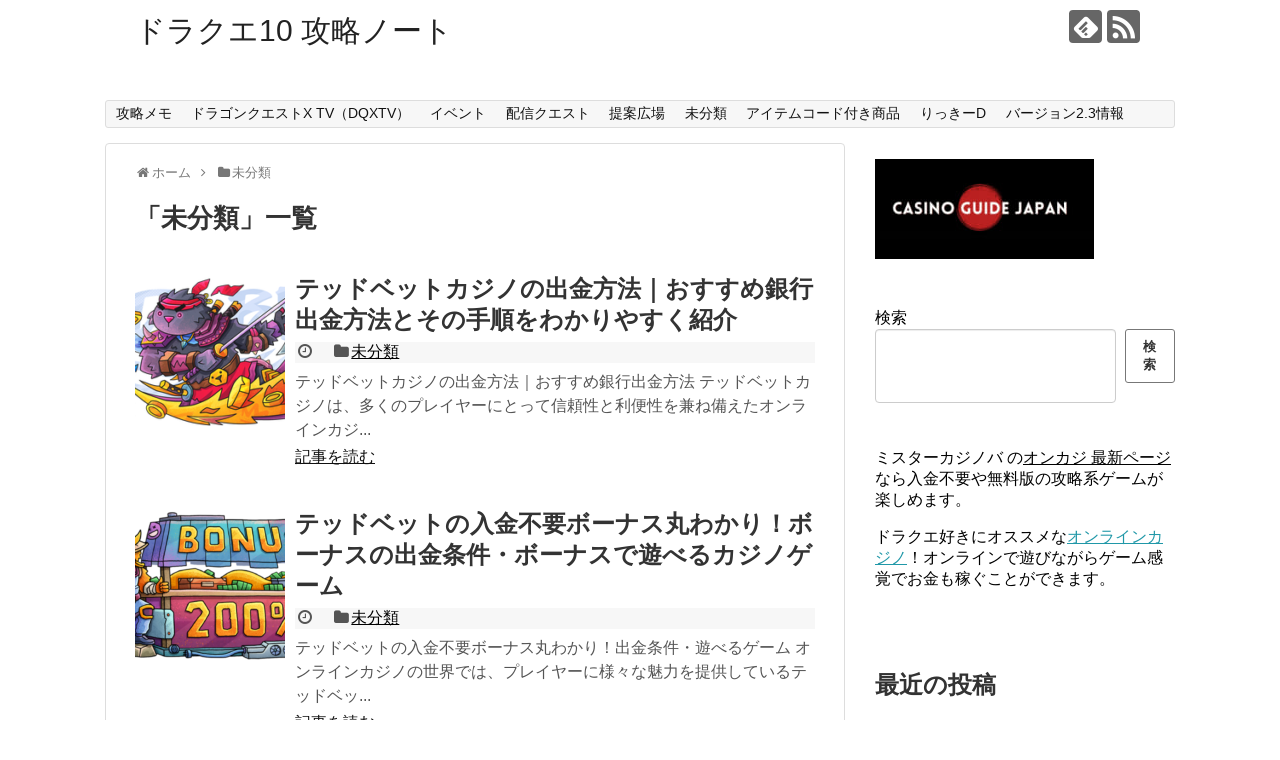

--- FILE ---
content_type: text/html; charset=UTF-8
request_url: https://dq10.game-m.net/category/uncategorized/
body_size: 11168
content:
<!DOCTYPE html>
<html dir="ltr" lang="ja"
	prefix="og: https://ogp.me/ns#" >
<head>
	<!--s_links--><!--check code--><!--/s_links-->
<meta charset="UTF-8">
  <meta name="viewport" content="width=1280, maximum-scale=1, user-scalable=yes">
<link rel="alternate" type="application/rss+xml" title="ドラクエ10 攻略ノート RSS Feed" href="https://dq10.game-m.net/feed/" />
<link rel="pingback" href="https://dq10.game-m.net/xmlrpc.php" />
<meta name="description" content="「未分類」の記事一覧です。" />
<meta name="keywords" content="未分類" />
<!-- OGP -->
<meta property="og:type" content="website">
<meta property="og:description" content="「未分類」の記事一覧です。">
<meta property="og:title" content="未分類 - ドラクエ10 攻略ノート | ドラクエ10 攻略ノート">
<meta property="og:url" content="https://dq10.game-m.net/category/uncategorized/">
<meta property="og:site_name" content="ドラクエ10 攻略ノート">
<meta property="og:locale" content="ja_JP">
<!-- /OGP -->
<!-- Twitter Card -->
<meta name="twitter:card" content="summary">
<meta name="twitter:description" content="「未分類」の記事一覧です。">
<meta name="twitter:title" content="未分類 - ドラクエ10 攻略ノート | ドラクエ10 攻略ノート">
<meta name="twitter:url" content="https://dq10.game-m.net/category/uncategorized/">
<meta name="twitter:domain" content="dq10.game-m.net">
<!-- /Twitter Card -->

<title>未分類 - ドラクエ10 攻略ノート</title>

		<!-- All in One SEO 4.3.9 - aioseo.com -->
		<meta name="robots" content="max-image-preview:large" />
		<link rel="canonical" href="https://dq10.game-m.net/category/uncategorized/" />
		<link rel="next" href="https://dq10.game-m.net/category/uncategorized/page/2/" />
		<meta name="generator" content="All in One SEO (AIOSEO) 4.3.9" />
		<script type="application/ld+json" class="aioseo-schema">
			{"@context":"https:\/\/schema.org","@graph":[{"@type":"BreadcrumbList","@id":"https:\/\/dq10.game-m.net\/category\/uncategorized\/#breadcrumblist","itemListElement":[{"@type":"ListItem","@id":"https:\/\/dq10.game-m.net\/#listItem","position":1,"item":{"@type":"WebPage","@id":"https:\/\/dq10.game-m.net\/","name":"\u30db\u30fc\u30e0","url":"https:\/\/dq10.game-m.net\/"},"nextItem":"https:\/\/dq10.game-m.net\/category\/uncategorized\/#listItem"},{"@type":"ListItem","@id":"https:\/\/dq10.game-m.net\/category\/uncategorized\/#listItem","position":2,"item":{"@type":"WebPage","@id":"https:\/\/dq10.game-m.net\/category\/uncategorized\/","name":"\u672a\u5206\u985e","url":"https:\/\/dq10.game-m.net\/category\/uncategorized\/"},"previousItem":"https:\/\/dq10.game-m.net\/#listItem"}]},{"@type":"CollectionPage","@id":"https:\/\/dq10.game-m.net\/category\/uncategorized\/#collectionpage","url":"https:\/\/dq10.game-m.net\/category\/uncategorized\/","name":"\u672a\u5206\u985e - \u30c9\u30e9\u30af\u30a810 \u653b\u7565\u30ce\u30fc\u30c8","inLanguage":"ja","isPartOf":{"@id":"https:\/\/dq10.game-m.net\/#website"},"breadcrumb":{"@id":"https:\/\/dq10.game-m.net\/category\/uncategorized\/#breadcrumblist"}},{"@type":"Organization","@id":"https:\/\/dq10.game-m.net\/#organization","name":"\u30c9\u30e9\u30af\u30a810 \u653b\u7565\u30ce\u30fc\u30c8","url":"https:\/\/dq10.game-m.net\/"},{"@type":"WebSite","@id":"https:\/\/dq10.game-m.net\/#website","url":"https:\/\/dq10.game-m.net\/","name":"\u30c9\u30e9\u30af\u30a810 \u653b\u7565\u30ce\u30fc\u30c8","inLanguage":"ja","publisher":{"@id":"https:\/\/dq10.game-m.net\/#organization"}}]}
		</script>
		<!-- All in One SEO -->

<link rel="alternate" type="application/rss+xml" title="ドラクエ10 攻略ノート &raquo; フィード" href="https://dq10.game-m.net/feed/" />
<link rel="alternate" type="application/rss+xml" title="ドラクエ10 攻略ノート &raquo; コメントフィード" href="https://dq10.game-m.net/comments/feed/" />
<link rel="alternate" type="application/rss+xml" title="ドラクエ10 攻略ノート &raquo; 未分類 カテゴリーのフィード" href="https://dq10.game-m.net/category/uncategorized/feed/" />
		<!-- This site uses the Google Analytics by MonsterInsights plugin v8.15 - Using Analytics tracking - https://www.monsterinsights.com/ -->
		<!-- Note: MonsterInsights is not currently configured on this site. The site owner needs to authenticate with Google Analytics in the MonsterInsights settings panel. -->
					<!-- No UA code set -->
				<!-- / Google Analytics by MonsterInsights -->
		<script type="text/javascript">
window._wpemojiSettings = {"baseUrl":"https:\/\/s.w.org\/images\/core\/emoji\/14.0.0\/72x72\/","ext":".png","svgUrl":"https:\/\/s.w.org\/images\/core\/emoji\/14.0.0\/svg\/","svgExt":".svg","source":{"concatemoji":"https:\/\/dq10.game-m.net\/wp-includes\/js\/wp-emoji-release.min.js?ver=6.2.8"}};
/*! This file is auto-generated */
!function(e,a,t){var n,r,o,i=a.createElement("canvas"),p=i.getContext&&i.getContext("2d");function s(e,t){p.clearRect(0,0,i.width,i.height),p.fillText(e,0,0);e=i.toDataURL();return p.clearRect(0,0,i.width,i.height),p.fillText(t,0,0),e===i.toDataURL()}function c(e){var t=a.createElement("script");t.src=e,t.defer=t.type="text/javascript",a.getElementsByTagName("head")[0].appendChild(t)}for(o=Array("flag","emoji"),t.supports={everything:!0,everythingExceptFlag:!0},r=0;r<o.length;r++)t.supports[o[r]]=function(e){if(p&&p.fillText)switch(p.textBaseline="top",p.font="600 32px Arial",e){case"flag":return s("\ud83c\udff3\ufe0f\u200d\u26a7\ufe0f","\ud83c\udff3\ufe0f\u200b\u26a7\ufe0f")?!1:!s("\ud83c\uddfa\ud83c\uddf3","\ud83c\uddfa\u200b\ud83c\uddf3")&&!s("\ud83c\udff4\udb40\udc67\udb40\udc62\udb40\udc65\udb40\udc6e\udb40\udc67\udb40\udc7f","\ud83c\udff4\u200b\udb40\udc67\u200b\udb40\udc62\u200b\udb40\udc65\u200b\udb40\udc6e\u200b\udb40\udc67\u200b\udb40\udc7f");case"emoji":return!s("\ud83e\udef1\ud83c\udffb\u200d\ud83e\udef2\ud83c\udfff","\ud83e\udef1\ud83c\udffb\u200b\ud83e\udef2\ud83c\udfff")}return!1}(o[r]),t.supports.everything=t.supports.everything&&t.supports[o[r]],"flag"!==o[r]&&(t.supports.everythingExceptFlag=t.supports.everythingExceptFlag&&t.supports[o[r]]);t.supports.everythingExceptFlag=t.supports.everythingExceptFlag&&!t.supports.flag,t.DOMReady=!1,t.readyCallback=function(){t.DOMReady=!0},t.supports.everything||(n=function(){t.readyCallback()},a.addEventListener?(a.addEventListener("DOMContentLoaded",n,!1),e.addEventListener("load",n,!1)):(e.attachEvent("onload",n),a.attachEvent("onreadystatechange",function(){"complete"===a.readyState&&t.readyCallback()})),(e=t.source||{}).concatemoji?c(e.concatemoji):e.wpemoji&&e.twemoji&&(c(e.twemoji),c(e.wpemoji)))}(window,document,window._wpemojiSettings);
</script>
<style type="text/css">
img.wp-smiley,
img.emoji {
	display: inline !important;
	border: none !important;
	box-shadow: none !important;
	height: 1em !important;
	width: 1em !important;
	margin: 0 0.07em !important;
	vertical-align: -0.1em !important;
	background: none !important;
	padding: 0 !important;
}
</style>
	<link rel='stylesheet' id='litespeed-cache-dummy-css' href='https://dq10.game-m.net/wp-content/plugins/litespeed-cache/assets/css/litespeed-dummy.css?ver=6.2.8&#038;fver=20251109121243' type='text/css' media='all' />
<link rel='stylesheet' id='simplicity-style-css' href='https://dq10.game-m.net/wp-content/themes/simplicity2/style.css?ver=6.2.8&#038;fver=20211011022944' type='text/css' media='all' />
<link rel='stylesheet' id='responsive-style-css' href='https://dq10.game-m.net/wp-content/themes/simplicity2/css/responsive-pc.css?ver=6.2.8&#038;fver=20211011022944' type='text/css' media='all' />
<link rel='stylesheet' id='font-awesome-style-css' href='https://dq10.game-m.net/wp-content/themes/simplicity2/webfonts/css/font-awesome.min.css?ver=6.2.8&#038;fver=20211011022944' type='text/css' media='all' />
<link rel='stylesheet' id='icomoon-style-css' href='https://dq10.game-m.net/wp-content/themes/simplicity2/webfonts/icomoon/style.css?ver=6.2.8&#038;fver=20211011022944' type='text/css' media='all' />
<link rel='stylesheet' id='extension-style-css' href='https://dq10.game-m.net/wp-content/themes/simplicity2/css/extension.css?ver=6.2.8&#038;fver=20211011022944' type='text/css' media='all' />
<style id='extension-style-inline-css' type='text/css'>
@media screen and (max-width:639px){.article br{display:block}}
</style>
<link rel='stylesheet' id='print-style-css' href='https://dq10.game-m.net/wp-content/themes/simplicity2/css/print.css?ver=6.2.8&#038;fver=20211011022944' type='text/css' media='print' />
<link rel='stylesheet' id='wp-block-library-css' href='https://dq10.game-m.net/wp-includes/css/dist/block-library/style.min.css?ver=6.2.8' type='text/css' media='all' />
<link rel='stylesheet' id='classic-theme-styles-css' href='https://dq10.game-m.net/wp-includes/css/classic-themes.min.css?ver=6.2.8' type='text/css' media='all' />
<style id='global-styles-inline-css' type='text/css'>
body{--wp--preset--color--black: #000000;--wp--preset--color--cyan-bluish-gray: #abb8c3;--wp--preset--color--white: #ffffff;--wp--preset--color--pale-pink: #f78da7;--wp--preset--color--vivid-red: #cf2e2e;--wp--preset--color--luminous-vivid-orange: #ff6900;--wp--preset--color--luminous-vivid-amber: #fcb900;--wp--preset--color--light-green-cyan: #7bdcb5;--wp--preset--color--vivid-green-cyan: #00d084;--wp--preset--color--pale-cyan-blue: #8ed1fc;--wp--preset--color--vivid-cyan-blue: #0693e3;--wp--preset--color--vivid-purple: #9b51e0;--wp--preset--gradient--vivid-cyan-blue-to-vivid-purple: linear-gradient(135deg,rgba(6,147,227,1) 0%,rgb(155,81,224) 100%);--wp--preset--gradient--light-green-cyan-to-vivid-green-cyan: linear-gradient(135deg,rgb(122,220,180) 0%,rgb(0,208,130) 100%);--wp--preset--gradient--luminous-vivid-amber-to-luminous-vivid-orange: linear-gradient(135deg,rgba(252,185,0,1) 0%,rgba(255,105,0,1) 100%);--wp--preset--gradient--luminous-vivid-orange-to-vivid-red: linear-gradient(135deg,rgba(255,105,0,1) 0%,rgb(207,46,46) 100%);--wp--preset--gradient--very-light-gray-to-cyan-bluish-gray: linear-gradient(135deg,rgb(238,238,238) 0%,rgb(169,184,195) 100%);--wp--preset--gradient--cool-to-warm-spectrum: linear-gradient(135deg,rgb(74,234,220) 0%,rgb(151,120,209) 20%,rgb(207,42,186) 40%,rgb(238,44,130) 60%,rgb(251,105,98) 80%,rgb(254,248,76) 100%);--wp--preset--gradient--blush-light-purple: linear-gradient(135deg,rgb(255,206,236) 0%,rgb(152,150,240) 100%);--wp--preset--gradient--blush-bordeaux: linear-gradient(135deg,rgb(254,205,165) 0%,rgb(254,45,45) 50%,rgb(107,0,62) 100%);--wp--preset--gradient--luminous-dusk: linear-gradient(135deg,rgb(255,203,112) 0%,rgb(199,81,192) 50%,rgb(65,88,208) 100%);--wp--preset--gradient--pale-ocean: linear-gradient(135deg,rgb(255,245,203) 0%,rgb(182,227,212) 50%,rgb(51,167,181) 100%);--wp--preset--gradient--electric-grass: linear-gradient(135deg,rgb(202,248,128) 0%,rgb(113,206,126) 100%);--wp--preset--gradient--midnight: linear-gradient(135deg,rgb(2,3,129) 0%,rgb(40,116,252) 100%);--wp--preset--duotone--dark-grayscale: url('#wp-duotone-dark-grayscale');--wp--preset--duotone--grayscale: url('#wp-duotone-grayscale');--wp--preset--duotone--purple-yellow: url('#wp-duotone-purple-yellow');--wp--preset--duotone--blue-red: url('#wp-duotone-blue-red');--wp--preset--duotone--midnight: url('#wp-duotone-midnight');--wp--preset--duotone--magenta-yellow: url('#wp-duotone-magenta-yellow');--wp--preset--duotone--purple-green: url('#wp-duotone-purple-green');--wp--preset--duotone--blue-orange: url('#wp-duotone-blue-orange');--wp--preset--font-size--small: 13px;--wp--preset--font-size--medium: 20px;--wp--preset--font-size--large: 36px;--wp--preset--font-size--x-large: 42px;--wp--preset--spacing--20: 0.44rem;--wp--preset--spacing--30: 0.67rem;--wp--preset--spacing--40: 1rem;--wp--preset--spacing--50: 1.5rem;--wp--preset--spacing--60: 2.25rem;--wp--preset--spacing--70: 3.38rem;--wp--preset--spacing--80: 5.06rem;--wp--preset--shadow--natural: 6px 6px 9px rgba(0, 0, 0, 0.2);--wp--preset--shadow--deep: 12px 12px 50px rgba(0, 0, 0, 0.4);--wp--preset--shadow--sharp: 6px 6px 0px rgba(0, 0, 0, 0.2);--wp--preset--shadow--outlined: 6px 6px 0px -3px rgba(255, 255, 255, 1), 6px 6px rgba(0, 0, 0, 1);--wp--preset--shadow--crisp: 6px 6px 0px rgba(0, 0, 0, 1);}:where(.is-layout-flex){gap: 0.5em;}body .is-layout-flow > .alignleft{float: left;margin-inline-start: 0;margin-inline-end: 2em;}body .is-layout-flow > .alignright{float: right;margin-inline-start: 2em;margin-inline-end: 0;}body .is-layout-flow > .aligncenter{margin-left: auto !important;margin-right: auto !important;}body .is-layout-constrained > .alignleft{float: left;margin-inline-start: 0;margin-inline-end: 2em;}body .is-layout-constrained > .alignright{float: right;margin-inline-start: 2em;margin-inline-end: 0;}body .is-layout-constrained > .aligncenter{margin-left: auto !important;margin-right: auto !important;}body .is-layout-constrained > :where(:not(.alignleft):not(.alignright):not(.alignfull)){max-width: var(--wp--style--global--content-size);margin-left: auto !important;margin-right: auto !important;}body .is-layout-constrained > .alignwide{max-width: var(--wp--style--global--wide-size);}body .is-layout-flex{display: flex;}body .is-layout-flex{flex-wrap: wrap;align-items: center;}body .is-layout-flex > *{margin: 0;}:where(.wp-block-columns.is-layout-flex){gap: 2em;}.has-black-color{color: var(--wp--preset--color--black) !important;}.has-cyan-bluish-gray-color{color: var(--wp--preset--color--cyan-bluish-gray) !important;}.has-white-color{color: var(--wp--preset--color--white) !important;}.has-pale-pink-color{color: var(--wp--preset--color--pale-pink) !important;}.has-vivid-red-color{color: var(--wp--preset--color--vivid-red) !important;}.has-luminous-vivid-orange-color{color: var(--wp--preset--color--luminous-vivid-orange) !important;}.has-luminous-vivid-amber-color{color: var(--wp--preset--color--luminous-vivid-amber) !important;}.has-light-green-cyan-color{color: var(--wp--preset--color--light-green-cyan) !important;}.has-vivid-green-cyan-color{color: var(--wp--preset--color--vivid-green-cyan) !important;}.has-pale-cyan-blue-color{color: var(--wp--preset--color--pale-cyan-blue) !important;}.has-vivid-cyan-blue-color{color: var(--wp--preset--color--vivid-cyan-blue) !important;}.has-vivid-purple-color{color: var(--wp--preset--color--vivid-purple) !important;}.has-black-background-color{background-color: var(--wp--preset--color--black) !important;}.has-cyan-bluish-gray-background-color{background-color: var(--wp--preset--color--cyan-bluish-gray) !important;}.has-white-background-color{background-color: var(--wp--preset--color--white) !important;}.has-pale-pink-background-color{background-color: var(--wp--preset--color--pale-pink) !important;}.has-vivid-red-background-color{background-color: var(--wp--preset--color--vivid-red) !important;}.has-luminous-vivid-orange-background-color{background-color: var(--wp--preset--color--luminous-vivid-orange) !important;}.has-luminous-vivid-amber-background-color{background-color: var(--wp--preset--color--luminous-vivid-amber) !important;}.has-light-green-cyan-background-color{background-color: var(--wp--preset--color--light-green-cyan) !important;}.has-vivid-green-cyan-background-color{background-color: var(--wp--preset--color--vivid-green-cyan) !important;}.has-pale-cyan-blue-background-color{background-color: var(--wp--preset--color--pale-cyan-blue) !important;}.has-vivid-cyan-blue-background-color{background-color: var(--wp--preset--color--vivid-cyan-blue) !important;}.has-vivid-purple-background-color{background-color: var(--wp--preset--color--vivid-purple) !important;}.has-black-border-color{border-color: var(--wp--preset--color--black) !important;}.has-cyan-bluish-gray-border-color{border-color: var(--wp--preset--color--cyan-bluish-gray) !important;}.has-white-border-color{border-color: var(--wp--preset--color--white) !important;}.has-pale-pink-border-color{border-color: var(--wp--preset--color--pale-pink) !important;}.has-vivid-red-border-color{border-color: var(--wp--preset--color--vivid-red) !important;}.has-luminous-vivid-orange-border-color{border-color: var(--wp--preset--color--luminous-vivid-orange) !important;}.has-luminous-vivid-amber-border-color{border-color: var(--wp--preset--color--luminous-vivid-amber) !important;}.has-light-green-cyan-border-color{border-color: var(--wp--preset--color--light-green-cyan) !important;}.has-vivid-green-cyan-border-color{border-color: var(--wp--preset--color--vivid-green-cyan) !important;}.has-pale-cyan-blue-border-color{border-color: var(--wp--preset--color--pale-cyan-blue) !important;}.has-vivid-cyan-blue-border-color{border-color: var(--wp--preset--color--vivid-cyan-blue) !important;}.has-vivid-purple-border-color{border-color: var(--wp--preset--color--vivid-purple) !important;}.has-vivid-cyan-blue-to-vivid-purple-gradient-background{background: var(--wp--preset--gradient--vivid-cyan-blue-to-vivid-purple) !important;}.has-light-green-cyan-to-vivid-green-cyan-gradient-background{background: var(--wp--preset--gradient--light-green-cyan-to-vivid-green-cyan) !important;}.has-luminous-vivid-amber-to-luminous-vivid-orange-gradient-background{background: var(--wp--preset--gradient--luminous-vivid-amber-to-luminous-vivid-orange) !important;}.has-luminous-vivid-orange-to-vivid-red-gradient-background{background: var(--wp--preset--gradient--luminous-vivid-orange-to-vivid-red) !important;}.has-very-light-gray-to-cyan-bluish-gray-gradient-background{background: var(--wp--preset--gradient--very-light-gray-to-cyan-bluish-gray) !important;}.has-cool-to-warm-spectrum-gradient-background{background: var(--wp--preset--gradient--cool-to-warm-spectrum) !important;}.has-blush-light-purple-gradient-background{background: var(--wp--preset--gradient--blush-light-purple) !important;}.has-blush-bordeaux-gradient-background{background: var(--wp--preset--gradient--blush-bordeaux) !important;}.has-luminous-dusk-gradient-background{background: var(--wp--preset--gradient--luminous-dusk) !important;}.has-pale-ocean-gradient-background{background: var(--wp--preset--gradient--pale-ocean) !important;}.has-electric-grass-gradient-background{background: var(--wp--preset--gradient--electric-grass) !important;}.has-midnight-gradient-background{background: var(--wp--preset--gradient--midnight) !important;}.has-small-font-size{font-size: var(--wp--preset--font-size--small) !important;}.has-medium-font-size{font-size: var(--wp--preset--font-size--medium) !important;}.has-large-font-size{font-size: var(--wp--preset--font-size--large) !important;}.has-x-large-font-size{font-size: var(--wp--preset--font-size--x-large) !important;}
.wp-block-navigation a:where(:not(.wp-element-button)){color: inherit;}
:where(.wp-block-columns.is-layout-flex){gap: 2em;}
.wp-block-pullquote{font-size: 1.5em;line-height: 1.6;}
</style>
<script type='text/javascript' src='https://dq10.game-m.net/wp-includes/js/jquery/jquery.min.js?ver=3.6.4' id='jquery-core-js'></script>
<script type='text/javascript' src='https://dq10.game-m.net/wp-includes/js/jquery/jquery-migrate.min.js?ver=3.4.0' id='jquery-migrate-js'></script>
<style>/* CSS added by WP Meta and Date Remover*/.entry-meta {display:none !important;}
	.home .entry-meta { display: none; }
	.entry-footer {display:none !important;}
	.home .entry-footer { display: none; }</style><link rel="next" href="https://dq10.game-m.net/category/uncategorized/page/2/" />
</head>
  <body class="archive category category-uncategorized category-1" itemscope itemtype="https://schema.org/WebPage">
    <div id="container">

      <!-- header -->
      <header itemscope itemtype="https://schema.org/WPHeader">
        <div id="header" class="clearfix">
          <div id="header-in">

                        <div id="h-top">
              <!-- モバイルメニュー表示用のボタン -->
<div id="mobile-menu">
  <a id="mobile-menu-toggle" href="#"><span class="fa fa-bars fa-2x"></span></a>
</div>

              <div class="alignleft top-title-catchphrase">
                <!-- サイトのタイトル -->
<p id="site-title" itemscope itemtype="https://schema.org/Organization">
  <a href="https://dq10.game-m.net/">ドラクエ10 攻略ノート</a></p>
<!-- サイトの概要 -->
<p id="site-description">
  </p>
              </div>

              <div class="alignright top-sns-follows">
                                <!-- SNSページ -->
<div class="sns-pages">
<p class="sns-follow-msg">フォローする</p>
<ul class="snsp">
<li class="feedly-page"><a href="//feedly.com/i/discover/sources/search/feed/https%3A%2F%2Fdq10.game-m.net" target="blank" title="feedlyで更新情報を購読" rel="nofollow"><span class="icon-feedly-logo"></span></a></li><li class="rss-page"><a href="https://dq10.game-m.net/feed/" target="_blank" title="RSSで更新情報をフォロー" rel="nofollow"><span class="icon-rss-logo"></span></a></li>  </ul>
</div>
                              </div>

            </div><!-- /#h-top -->
          </div><!-- /#header-in -->
        </div><!-- /#header -->
      </header>

      <!-- Navigation -->
<nav itemscope itemtype="https://schema.org/SiteNavigationElement">
  <div id="navi">
      	<div id="navi-in">
      <div class="menu-1-container"><ul id="menu-1" class="menu"><li id="menu-item-2499" class="menu-item menu-item-type-taxonomy menu-item-object-category menu-item-2499"><a href="https://dq10.game-m.net/category/%e6%94%bb%e7%95%a5%e3%83%a1%e3%83%a2/">攻略メモ</a></li>
<li id="menu-item-2500" class="menu-item menu-item-type-taxonomy menu-item-object-category menu-item-2500"><a href="https://dq10.game-m.net/category/%e3%83%89%e3%83%a9%e3%82%b4%e3%83%b3%e3%82%af%e3%82%a8%e3%82%b9%e3%83%88x-tv%ef%bc%88dqxtv%ef%bc%89/">ドラゴンクエストX TV（DQXTV）</a></li>
<li id="menu-item-2501" class="menu-item menu-item-type-taxonomy menu-item-object-category menu-item-2501"><a href="https://dq10.game-m.net/category/%e3%82%a4%e3%83%99%e3%83%b3%e3%83%88/">イベント</a></li>
<li id="menu-item-2502" class="menu-item menu-item-type-taxonomy menu-item-object-category menu-item-2502"><a href="https://dq10.game-m.net/category/%e9%85%8d%e4%bf%a1%e3%82%af%e3%82%a8%e3%82%b9%e3%83%88/">配信クエスト</a></li>
<li id="menu-item-2503" class="menu-item menu-item-type-taxonomy menu-item-object-category menu-item-2503"><a href="https://dq10.game-m.net/category/%e6%8f%90%e6%a1%88%e5%ba%83%e5%a0%b4/">提案広場</a></li>
<li id="menu-item-2504" class="menu-item menu-item-type-taxonomy menu-item-object-category current-menu-item menu-item-2504"><a href="https://dq10.game-m.net/category/uncategorized/" aria-current="page">未分類</a></li>
<li id="menu-item-2505" class="menu-item menu-item-type-taxonomy menu-item-object-category menu-item-2505"><a href="https://dq10.game-m.net/category/%e3%82%a2%e3%82%a4%e3%83%86%e3%83%a0%e3%82%b3%e3%83%bc%e3%83%89%e4%bb%98%e3%81%8d%e5%95%86%e5%93%81/">アイテムコード付き商品</a></li>
<li id="menu-item-2506" class="menu-item menu-item-type-taxonomy menu-item-object-category menu-item-2506"><a href="https://dq10.game-m.net/category/%e3%82%8a%e3%81%a3%e3%81%8d%e3%83%bcd/">りっきーD</a></li>
<li id="menu-item-2507" class="menu-item menu-item-type-taxonomy menu-item-object-category menu-item-2507"><a href="https://dq10.game-m.net/category/%e3%83%90%e3%83%bc%e3%82%b8%e3%83%a7%e3%83%b32-3%e6%83%85%e5%a0%b1/">バージョン2.3情報</a></li>
</ul></div>    </div><!-- /#navi-in -->
  </div><!-- /#navi -->
</nav>
<!-- /Navigation -->
      <!-- 本体部分 -->
      <div id="body">
        <div id="body-in" class="cf">

          
          <!-- main -->
          <main itemscope itemprop="mainContentOfPage">
            <div id="main" itemscope itemtype="https://schema.org/Blog">
<div id="breadcrumb" class="breadcrumb breadcrumb-categor" itemscope itemtype="https://schema.org/BreadcrumbList"><div class="breadcrumb-home" itemscope itemtype="https://schema.org/ListItem" itemprop="itemListElement"><span class="fa fa-home fa-fw" aria-hidden="true"></span><a href="https://dq10.game-m.net" itemprop="item"><span itemprop="name">ホーム</span></a><meta itemprop="position" content="1" /><span class="sp"><span class="fa fa-angle-right" aria-hidden="true"></span></span></div><div class="breadcrumb-item" itemscope itemtype="https://schema.org/ListItem" itemprop="itemListElement"><span class="fa fa-folder fa-fw" aria-hidden="true"></span><a href="https://dq10.game-m.net/category/uncategorized/" itemprop="item"><span itemprop="name">未分類</span></a><meta itemprop="position" content="2" /></div></div><!-- /#breadcrumb -->
  <h1 id="archive-title"><span class="archive-title-pb">「</span><span class="archive-title-text">未分類</span><span class="archive-title-pa">」</span><span class="archive-title-list-text">一覧</span></h1>






<div id="list">
<!-- 記事一覧 -->
<article id="post-3557" class="entry cf entry-card post-3557 post type-post status-publish format-standard has-post-thumbnail category-uncategorized">
  <figure class="entry-thumb">
                  <a href="https://dq10.game-m.net/post-3557/" class="entry-image entry-image-link" title="テッドベットカジノの出金方法｜おすすめ銀行出金方法とその手順をわかりやすく紹介"><img width="150" height="150" src="https://dq10.game-m.net/wp-content/uploads/2023/08/テッドベットカジノ出金-150x150.png" class="entry-thumnail wp-post-image" alt="" decoding="async" srcset="https://dq10.game-m.net/wp-content/uploads/2023/08/テッドベットカジノ出金-150x150.png 150w, https://dq10.game-m.net/wp-content/uploads/2023/08/テッドベットカジノ出金-100x100.png 100w" sizes="(max-width: 150px) 100vw, 150px" /></a>
            </figure><!-- /.entry-thumb -->

  <div class="entry-card-content">
  <header>
    <h2><a href="https://dq10.game-m.net/post-3557/" class="entry-title entry-title-link" title="テッドベットカジノの出金方法｜おすすめ銀行出金方法とその手順をわかりやすく紹介">テッドベットカジノの出金方法｜おすすめ銀行出金方法とその手順をわかりやすく紹介</a></h2>
    <p class="post-meta">
            <span class="post-date"><span class="fa fa-clock-o fa-fw"></span><span class="published"></span></span>
      
      <span class="category"><span class="fa fa-folder fa-fw"></span><a href="https://dq10.game-m.net/category/uncategorized/" rel="category tag">未分類</a></span>

      
      
    </p><!-- /.post-meta -->
      </header>
  <p class="entry-snippet">テッドベットカジノの出金方法｜おすすめ銀行出金方法
テッドベットカジノは、多くのプレイヤーにとって信頼性と利便性を兼ね備えたオンラインカジ...</p>

    <footer>
    <p class="entry-read"><a href="https://dq10.game-m.net/post-3557/" class="entry-read-link">記事を読む</a></p>
  </footer>
  
</div><!-- /.entry-card-content -->
</article><article id="post-3554" class="entry cf entry-card post-3554 post type-post status-publish format-standard has-post-thumbnail category-uncategorized">
  <figure class="entry-thumb">
                  <a href="https://dq10.game-m.net/post-3554/" class="entry-image entry-image-link" title="テッドベットの入金不要ボーナス丸わかり！ボーナスの出金条件・ボーナスで遊べるカジノゲーム"><img width="150" height="150" src="https://dq10.game-m.net/wp-content/uploads/2023/08/テッドベット入金不要ボーナス-150x150.png" class="entry-thumnail wp-post-image" alt="" decoding="async" loading="lazy" srcset="https://dq10.game-m.net/wp-content/uploads/2023/08/テッドベット入金不要ボーナス-150x150.png 150w, https://dq10.game-m.net/wp-content/uploads/2023/08/テッドベット入金不要ボーナス-100x100.png 100w" sizes="(max-width: 150px) 100vw, 150px" /></a>
            </figure><!-- /.entry-thumb -->

  <div class="entry-card-content">
  <header>
    <h2><a href="https://dq10.game-m.net/post-3554/" class="entry-title entry-title-link" title="テッドベットの入金不要ボーナス丸わかり！ボーナスの出金条件・ボーナスで遊べるカジノゲーム">テッドベットの入金不要ボーナス丸わかり！ボーナスの出金条件・ボーナスで遊べるカジノゲーム</a></h2>
    <p class="post-meta">
            <span class="post-date"><span class="fa fa-clock-o fa-fw"></span><span class="published"></span></span>
      
      <span class="category"><span class="fa fa-folder fa-fw"></span><a href="https://dq10.game-m.net/category/uncategorized/" rel="category tag">未分類</a></span>

      
      
    </p><!-- /.post-meta -->
      </header>
  <p class="entry-snippet">テッドベットの入金不要ボーナス丸わかり！出金条件・遊べるゲーム
オンラインカジノの世界では、プレイヤーに様々な魅力を提供しているテッドベッ...</p>

    <footer>
    <p class="entry-read"><a href="https://dq10.game-m.net/post-3554/" class="entry-read-link">記事を読む</a></p>
  </footer>
  
</div><!-- /.entry-card-content -->
</article><article id="post-2588" class="entry cf entry-card post-2588 post type-post status-publish format-standard has-post-thumbnail category-uncategorized">
  <figure class="entry-thumb">
                  <a href="https://dq10.game-m.net/post-2588/" class="entry-image entry-image-link" title="シックス・ネーションズとは？その魅力について"><img width="150" height="150" src="https://dq10.game-m.net/wp-content/uploads/2023/02/123123-150x150.jpg" class="entry-thumnail wp-post-image" alt="" decoding="async" loading="lazy" srcset="https://dq10.game-m.net/wp-content/uploads/2023/02/123123-150x150.jpg 150w, https://dq10.game-m.net/wp-content/uploads/2023/02/123123-100x100.jpg 100w" sizes="(max-width: 150px) 100vw, 150px" /></a>
            </figure><!-- /.entry-thumb -->

  <div class="entry-card-content">
  <header>
    <h2><a href="https://dq10.game-m.net/post-2588/" class="entry-title entry-title-link" title="シックス・ネーションズとは？その魅力について">シックス・ネーションズとは？その魅力について</a></h2>
    <p class="post-meta">
            <span class="post-date"><span class="fa fa-clock-o fa-fw"></span><span class="published"></span></span>
      
      <span class="category"><span class="fa fa-folder fa-fw"></span><a href="https://dq10.game-m.net/category/uncategorized/" rel="category tag">未分類</a></span>

      
      
    </p><!-- /.post-meta -->
      </header>
  <p class="entry-snippet">


シックス・ネーションズをご存じでしょうか？非常に人気の高いラグビーの国際大会で観戦はもちろん勝敗予想（6 ネーションズベッティン...</p>

    <footer>
    <p class="entry-read"><a href="https://dq10.game-m.net/post-2588/" class="entry-read-link">記事を読む</a></p>
  </footer>
  
</div><!-- /.entry-card-content -->
</article><article id="post-2584" class="entry cf entry-card post-2584 post type-post status-publish format-standard has-post-thumbnail category-uncategorized">
  <figure class="entry-thumb">
                  <a href="https://dq10.game-m.net/post-2584/" class="entry-image entry-image-link" title="オンカジでは必須？『eウォレット』とは？"><img width="150" height="150" src="https://dq10.game-m.net/wp-content/uploads/2023/01/mailchimp-lAx4E6Gl06s-unsplash-150x150.jpg" class="entry-thumnail wp-post-image" alt="" decoding="async" loading="lazy" srcset="https://dq10.game-m.net/wp-content/uploads/2023/01/mailchimp-lAx4E6Gl06s-unsplash-150x150.jpg 150w, https://dq10.game-m.net/wp-content/uploads/2023/01/mailchimp-lAx4E6Gl06s-unsplash-100x100.jpg 100w" sizes="(max-width: 150px) 100vw, 150px" /></a>
            </figure><!-- /.entry-thumb -->

  <div class="entry-card-content">
  <header>
    <h2><a href="https://dq10.game-m.net/post-2584/" class="entry-title entry-title-link" title="オンカジでは必須？『eウォレット』とは？">オンカジでは必須？『eウォレット』とは？</a></h2>
    <p class="post-meta">
            <span class="post-date"><span class="fa fa-clock-o fa-fw"></span><span class="published"></span></span>
      
      <span class="category"><span class="fa fa-folder fa-fw"></span><a href="https://dq10.game-m.net/category/uncategorized/" rel="category tag">未分類</a></span>

      
      
    </p><!-- /.post-meta -->
      </header>
  <p class="entry-snippet">
みなさん、オンカジで遊ぶ時はどの様なイメージが頭に浮かびますか？


昔ながらのカジノの様にコップやトレイなどにコインをジャラジャ...</p>

    <footer>
    <p class="entry-read"><a href="https://dq10.game-m.net/post-2584/" class="entry-read-link">記事を読む</a></p>
  </footer>
  
</div><!-- /.entry-card-content -->
</article><article id="post-2554" class="entry cf entry-card post-2554 post type-post status-publish format-standard has-post-thumbnail category-uncategorized">
  <figure class="entry-thumb">
                  <a href="https://dq10.game-m.net/post-2554/" class="entry-image entry-image-link" title="初心者にオススメのオンラインカジノゲーム トップ5"><img width="150" height="150" src="https://dq10.game-m.net/wp-content/uploads/2021/12/jonathan-petersson-a6N685qLsHQ-unsplash-150x150.jpg" class="entry-thumnail wp-post-image" alt="" decoding="async" loading="lazy" srcset="https://dq10.game-m.net/wp-content/uploads/2021/12/jonathan-petersson-a6N685qLsHQ-unsplash-150x150.jpg 150w, https://dq10.game-m.net/wp-content/uploads/2021/12/jonathan-petersson-a6N685qLsHQ-unsplash-100x100.jpg 100w" sizes="(max-width: 150px) 100vw, 150px" /></a>
            </figure><!-- /.entry-thumb -->

  <div class="entry-card-content">
  <header>
    <h2><a href="https://dq10.game-m.net/post-2554/" class="entry-title entry-title-link" title="初心者にオススメのオンラインカジノゲーム トップ5">初心者にオススメのオンラインカジノゲーム トップ5</a></h2>
    <p class="post-meta">
            <span class="post-date"><span class="fa fa-clock-o fa-fw"></span><span class="published"></span></span>
      
      <span class="category"><span class="fa fa-folder fa-fw"></span><a href="https://dq10.game-m.net/category/uncategorized/" rel="category tag">未分類</a></span>

      
      
    </p><!-- /.post-meta -->
      </header>
  <p class="entry-snippet">オンラインカジノでは数千以上のゲームを遊ぶことが出来ますが、あなたがオンラインカジノを始めたばかりの初心者ならどのゲームを遊ぶべきか迷うかも...</p>

    <footer>
    <p class="entry-read"><a href="https://dq10.game-m.net/post-2554/" class="entry-read-link">記事を読む</a></p>
  </footer>
  
</div><!-- /.entry-card-content -->
</article><article id="post-2540" class="entry cf entry-card post-2540 post type-post status-publish format-standard category-uncategorized">
  <figure class="entry-thumb">
                  <a href="https://dq10.game-m.net/post-2540/" class="entry-image entry-image-link" title="知っておくべき、日本でのオンラインギャンブルの注意点"><img src="https://dq10.game-m.net/wp-content/themes/simplicity2/images/no-image.png" alt="NO IMAGE" class="entry-thumnail no-image list-no-image" /></a>
            </figure><!-- /.entry-thumb -->

  <div class="entry-card-content">
  <header>
    <h2><a href="https://dq10.game-m.net/post-2540/" class="entry-title entry-title-link" title="知っておくべき、日本でのオンラインギャンブルの注意点">知っておくべき、日本でのオンラインギャンブルの注意点</a></h2>
    <p class="post-meta">
            <span class="post-date"><span class="fa fa-clock-o fa-fw"></span><span class="published"></span></span>
      
      <span class="category"><span class="fa fa-folder fa-fw"></span><a href="https://dq10.game-m.net/category/uncategorized/" rel="category tag">未分類</a></span>

      
      
    </p><!-- /.post-meta -->
      </header>
  <p class="entry-snippet">日本で人気を集めているオンラインカジノ。日本語でサイトが利用できることに加え、たくさんの人が始めているため、誰もが事前によく調べずにオンライ...</p>

    <footer>
    <p class="entry-read"><a href="https://dq10.game-m.net/post-2540/" class="entry-read-link">記事を読む</a></p>
  </footer>
  
</div><!-- /.entry-card-content -->
</article><article id="post-2538" class="entry cf entry-card post-2538 post type-post status-publish format-standard category-uncategorized">
  <figure class="entry-thumb">
                  <a href="https://dq10.game-m.net/post-2538/" class="entry-image entry-image-link" title="オンラインカジノが歓迎ボーナスを進呈する理由"><img src="https://dq10.game-m.net/wp-content/themes/simplicity2/images/no-image.png" alt="NO IMAGE" class="entry-thumnail no-image list-no-image" /></a>
            </figure><!-- /.entry-thumb -->

  <div class="entry-card-content">
  <header>
    <h2><a href="https://dq10.game-m.net/post-2538/" class="entry-title entry-title-link" title="オンラインカジノが歓迎ボーナスを進呈する理由">オンラインカジノが歓迎ボーナスを進呈する理由</a></h2>
    <p class="post-meta">
            <span class="post-date"><span class="fa fa-clock-o fa-fw"></span><span class="published"></span></span>
      
      <span class="category"><span class="fa fa-folder fa-fw"></span><a href="https://dq10.game-m.net/category/uncategorized/" rel="category tag">未分類</a></span>

      
      
    </p><!-- /.post-meta -->
      </header>
  <p class="entry-snippet">
登録するだけで獲得できる入金不要ボーナスを進呈するオンラインカジノGaming Clubは多数ある。労せずしてお金が手に入るように見える...</p>

    <footer>
    <p class="entry-read"><a href="https://dq10.game-m.net/post-2538/" class="entry-read-link">記事を読む</a></p>
  </footer>
  
</div><!-- /.entry-card-content -->
</article><article id="post-2535" class="entry cf entry-card post-2535 post type-post status-publish format-standard category-uncategorized">
  <figure class="entry-thumb">
                  <a href="https://dq10.game-m.net/post-2535/" class="entry-image entry-image-link" title="オンラインカジノでの入出金にはビットコインがおすすめ！"><img src="https://dq10.game-m.net/wp-content/themes/simplicity2/images/no-image.png" alt="NO IMAGE" class="entry-thumnail no-image list-no-image" /></a>
            </figure><!-- /.entry-thumb -->

  <div class="entry-card-content">
  <header>
    <h2><a href="https://dq10.game-m.net/post-2535/" class="entry-title entry-title-link" title="オンラインカジノでの入出金にはビットコインがおすすめ！">オンラインカジノでの入出金にはビットコインがおすすめ！</a></h2>
    <p class="post-meta">
            <span class="post-date"><span class="fa fa-clock-o fa-fw"></span><span class="published"></span></span>
      
      <span class="category"><span class="fa fa-folder fa-fw"></span><a href="https://dq10.game-m.net/category/uncategorized/" rel="category tag">未分類</a></span>

      
      
    </p><!-- /.post-meta -->
      </header>
  <p class="entry-snippet">
投資の対象として、インフレーションへのリスクヘッジとして近年注目を集めているビットコイン。最近ではビットコインはオンラインカジノでの支払...</p>

    <footer>
    <p class="entry-read"><a href="https://dq10.game-m.net/post-2535/" class="entry-read-link">記事を読む</a></p>
  </footer>
  
</div><!-- /.entry-card-content -->
</article><article id="post-2533" class="entry cf entry-card post-2533 post type-post status-publish format-standard category-uncategorized">
  <figure class="entry-thumb">
                  <a href="https://dq10.game-m.net/post-2533/" class="entry-image entry-image-link" title="ゲーマーにおすすめオンラインカジノ"><img src="https://dq10.game-m.net/wp-content/themes/simplicity2/images/no-image.png" alt="NO IMAGE" class="entry-thumnail no-image list-no-image" /></a>
            </figure><!-- /.entry-thumb -->

  <div class="entry-card-content">
  <header>
    <h2><a href="https://dq10.game-m.net/post-2533/" class="entry-title entry-title-link" title="ゲーマーにおすすめオンラインカジノ">ゲーマーにおすすめオンラインカジノ</a></h2>
    <p class="post-meta">
            <span class="post-date"><span class="fa fa-clock-o fa-fw"></span><span class="published"></span></span>
      
      <span class="category"><span class="fa fa-folder fa-fw"></span><a href="https://dq10.game-m.net/category/uncategorized/" rel="category tag">未分類</a></span>

      
      
    </p><!-- /.post-meta -->
      </header>
  <p class="entry-snippet">
最近ではたくさんの種類のゲームを自宅でプレイすることができるので、暇な時間をゲームプレイし楽しく過ごすことができますよね。しかし、いつも...</p>

    <footer>
    <p class="entry-read"><a href="https://dq10.game-m.net/post-2533/" class="entry-read-link">記事を読む</a></p>
  </footer>
  
</div><!-- /.entry-card-content -->
</article><article id="post-2531" class="entry cf entry-card post-2531 post type-post status-publish format-standard category-uncategorized">
  <figure class="entry-thumb">
                  <a href="https://dq10.game-m.net/post-2531/" class="entry-image entry-image-link" title="オンカジクエスト"><img src="https://dq10.game-m.net/wp-content/themes/simplicity2/images/no-image.png" alt="NO IMAGE" class="entry-thumnail no-image list-no-image" /></a>
            </figure><!-- /.entry-thumb -->

  <div class="entry-card-content">
  <header>
    <h2><a href="https://dq10.game-m.net/post-2531/" class="entry-title entry-title-link" title="オンカジクエスト">オンカジクエスト</a></h2>
    <p class="post-meta">
            <span class="post-date"><span class="fa fa-clock-o fa-fw"></span><span class="published"></span></span>
      
      <span class="category"><span class="fa fa-folder fa-fw"></span><a href="https://dq10.game-m.net/category/uncategorized/" rel="category tag">未分類</a></span>

      
      
    </p><!-- /.post-meta -->
      </header>
  <p class="entry-snippet">
日本でも随分と人気の上がってきている、オンラインカジノサイト。その魅力は、多々なるゲームが１カ所でプレイできるというところであるといえま...</p>

    <footer>
    <p class="entry-read"><a href="https://dq10.game-m.net/post-2531/" class="entry-read-link">記事を読む</a></p>
  </footer>
  
</div><!-- /.entry-card-content -->
</article>  <div class="clear"></div>
</div><!-- /#list -->

  <!-- 文章下広告 -->
                  

<ul class="pagination" role="menubar" aria-label="Pagination"><li class="first"><a href="https://dq10.game-m.net/category/uncategorized/"><span>First</span></a></li><li class="previous"><a href="https://dq10.game-m.net/category/uncategorized/"><span>Previous</span></a></li><li class="current"><span>1</span></li><li><a href="https://dq10.game-m.net/category/uncategorized/page/2/" class="inactive" >2</a></li><li><a href="https://dq10.game-m.net/category/uncategorized/page/3/" class="inactive" >3</a></li><li><a href="https://dq10.game-m.net/category/uncategorized/page/4/" class="inactive" >4</a></li><li><a href="https://dq10.game-m.net/category/uncategorized/page/5/" class="inactive" >5</a></li><li class="next"><a href="https://dq10.game-m.net/category/uncategorized/page/2/"><span>Next</span></a></li><li class="last"><a href="https://dq10.game-m.net/category/uncategorized/page/7/"><span>Last</span></a></li></ul>
            </div><!-- /#main -->
          </main>
        <!-- sidebar -->
<div id="sidebar" class="sidebar nwa" role="complementary">
    
  <div id="sidebar-widget">
  <!-- ウイジェット -->
  <aside id="text-2" class="widget widget_text">			<div class="textwidget"><p><a href="https://www.casinoguidejapan.com/"><img decoding="async" loading="lazy" src="https://dq10.game-m.net/wp-content/uploads/2023/11/casino-guide-japan.jpg" alt="casino guide japan" width="219" height="100" class="alignnone size-full wp-image-3578" /></a></p>
</div>
		</aside><aside id="block-2" class="widget widget_block widget_search"><form role="search" method="get" action="https://dq10.game-m.net/" class="wp-block-search__button-outside wp-block-search__text-button wp-block-search"><label for="wp-block-search__input-1" class="wp-block-search__label" >検索</label><div class="wp-block-search__inside-wrapper " ><input type="search" id="wp-block-search__input-1" class="wp-block-search__input" name="s" value="" placeholder=""  required /><button type="submit" class="wp-block-search__button wp-element-button"  >検索</button></div></form></aside><aside id="text-3" class="widget widget_text">			<div class="textwidget"><p>ミスターカジノバ の<u>オンカジ 最新ページ</u>なら入金不要や無料版の攻略系ゲームが楽しめます。</p>
<p>ドラクエ好きにオススメな<a href="https://www.casinotop.com/ja/">オンラインカジノ</a>！オンラインで遊びながらゲーム感覚でお金も稼ぐことができます。</p>
<p>&nbsp;</p>
</div>
		</aside><aside id="block-3" class="widget widget_block"><div class="wp-block-group is-layout-flow"><div class="wp-block-group__inner-container"><h2 class="wp-block-heading">最近の投稿</h2><ul class="wp-block-latest-posts__list wp-block-latest-posts"><li><a class="wp-block-latest-posts__post-title" href="https://dq10.game-m.net/post-3581/">オンカジ デビット カード: 金融体験に革命を起こす</a></li>
<li><a class="wp-block-latest-posts__post-title" href="https://dq10.game-m.net/post-3585/">カジノのビザを解く： エキサイティングな冒険へのパスポート</a></li>
<li><a class="wp-block-latest-posts__post-title" href="https://dq10.game-m.net/post-3583/">Casinippon.com: 最も信頼できるオンラインカジノの批評とギャンブルのアイデア</a></li>
<li><a class="wp-block-latest-posts__post-title" href="https://dq10.game-m.net/post-3574/">入金不要ボーナスとは？オンラインカジノでの利用方法を解説</a></li>
<li><a class="wp-block-latest-posts__post-title" href="https://dq10.game-m.net/3569/">日本の野球文化を理解する：応援、チャント、伝統</a></li>
</ul></div></div></aside><aside id="block-4" class="widget widget_block"><div class="wp-block-group is-layout-flow"><div class="wp-block-group__inner-container"><h2 class="wp-block-heading">最近のコメント</h2><div class="no-comments wp-block-latest-comments">表示できるコメントはありません。</div></div></div></aside><aside id="block-5" class="widget widget_block"><div class="wp-block-group is-layout-flow"><div class="wp-block-group__inner-container"><h2 class="wp-block-heading">アーカイブ</h2><ul class="wp-block-archives-list wp-block-archives">	<li><a href='https://dq10.game-m.net/2024/04/'>2024年4月</a></li>
	<li><a href='https://dq10.game-m.net/2023/10/'>2023年10月</a></li>
	<li><a href='https://dq10.game-m.net/2023/09/'>2023年9月</a></li>
	<li><a href='https://dq10.game-m.net/2023/08/'>2023年8月</a></li>
	<li><a href='https://dq10.game-m.net/2023/02/'>2023年2月</a></li>
	<li><a href='https://dq10.game-m.net/2023/01/'>2023年1月</a></li>
	<li><a href='https://dq10.game-m.net/2022/08/'>2022年8月</a></li>
	<li><a href='https://dq10.game-m.net/2022/07/'>2022年7月</a></li>
	<li><a href='https://dq10.game-m.net/2022/05/'>2022年5月</a></li>
	<li><a href='https://dq10.game-m.net/2022/04/'>2022年4月</a></li>
	<li><a href='https://dq10.game-m.net/2022/01/'>2022年1月</a></li>
	<li><a href='https://dq10.game-m.net/2021/12/'>2021年12月</a></li>
	<li><a href='https://dq10.game-m.net/2021/11/'>2021年11月</a></li>
	<li><a href='https://dq10.game-m.net/2021/10/'>2021年10月</a></li>
	<li><a href='https://dq10.game-m.net/2021/09/'>2021年9月</a></li>
	<li><a href='https://dq10.game-m.net/2021/08/'>2021年8月</a></li>
	<li><a href='https://dq10.game-m.net/2021/07/'>2021年7月</a></li>
	<li><a href='https://dq10.game-m.net/2021/06/'>2021年6月</a></li>
	<li><a href='https://dq10.game-m.net/2021/05/'>2021年5月</a></li>
	<li><a href='https://dq10.game-m.net/2021/04/'>2021年4月</a></li>
	<li><a href='https://dq10.game-m.net/2021/03/'>2021年3月</a></li>
	<li><a href='https://dq10.game-m.net/2021/02/'>2021年2月</a></li>
	<li><a href='https://dq10.game-m.net/2021/01/'>2021年1月</a></li>
	<li><a href='https://dq10.game-m.net/2020/12/'>2020年12月</a></li>
	<li><a href='https://dq10.game-m.net/2020/11/'>2020年11月</a></li>
	<li><a href='https://dq10.game-m.net/2020/10/'>2020年10月</a></li>
	<li><a href='https://dq10.game-m.net/2020/09/'>2020年9月</a></li>
	<li><a href='https://dq10.game-m.net/2020/08/'>2020年8月</a></li>
	<li><a href='https://dq10.game-m.net/2020/07/'>2020年7月</a></li>
	<li><a href='https://dq10.game-m.net/2020/06/'>2020年6月</a></li>
	<li><a href='https://dq10.game-m.net/2020/05/'>2020年5月</a></li>
	<li><a href='https://dq10.game-m.net/2020/04/'>2020年4月</a></li>
	<li><a href='https://dq10.game-m.net/2020/03/'>2020年3月</a></li>
	<li><a href='https://dq10.game-m.net/2020/02/'>2020年2月</a></li>
	<li><a href='https://dq10.game-m.net/2020/01/'>2020年1月</a></li>
	<li><a href='https://dq10.game-m.net/2019/12/'>2019年12月</a></li>
	<li><a href='https://dq10.game-m.net/2019/11/'>2019年11月</a></li>
	<li><a href='https://dq10.game-m.net/2019/10/'>2019年10月</a></li>
	<li><a href='https://dq10.game-m.net/2019/09/'>2019年9月</a></li>
	<li><a href='https://dq10.game-m.net/2019/08/'>2019年8月</a></li>
	<li><a href='https://dq10.game-m.net/2019/07/'>2019年7月</a></li>
	<li><a href='https://dq10.game-m.net/2019/06/'>2019年6月</a></li>
	<li><a href='https://dq10.game-m.net/2019/05/'>2019年5月</a></li>
	<li><a href='https://dq10.game-m.net/2019/04/'>2019年4月</a></li>
	<li><a href='https://dq10.game-m.net/2019/03/'>2019年3月</a></li>
	<li><a href='https://dq10.game-m.net/2019/02/'>2019年2月</a></li>
	<li><a href='https://dq10.game-m.net/2019/01/'>2019年1月</a></li>
	<li><a href='https://dq10.game-m.net/2018/12/'>2018年12月</a></li>
	<li><a href='https://dq10.game-m.net/2018/11/'>2018年11月</a></li>
	<li><a href='https://dq10.game-m.net/2018/10/'>2018年10月</a></li>
	<li><a href='https://dq10.game-m.net/2018/09/'>2018年9月</a></li>
	<li><a href='https://dq10.game-m.net/2018/08/'>2018年8月</a></li>
	<li><a href='https://dq10.game-m.net/2018/07/'>2018年7月</a></li>
	<li><a href='https://dq10.game-m.net/2018/06/'>2018年6月</a></li>
	<li><a href='https://dq10.game-m.net/2018/05/'>2018年5月</a></li>
</ul></div></div></aside><aside id="block-6" class="widget widget_block"><div class="wp-block-group is-layout-flow"><div class="wp-block-group__inner-container"><h2 class="wp-block-heading">カテゴリー</h2><ul class="wp-block-categories-list wp-block-categories">	<li class="cat-item cat-item-75"><a href="https://dq10.game-m.net/category/2023/">2023</a>
</li>
	<li class="cat-item cat-item-76"><a href="https://dq10.game-m.net/category/2024/">2024</a>
</li>
	<li class="cat-item cat-item-5"><a href="https://dq10.game-m.net/category/category1/">category1</a>
</li>
	<li class="cat-item cat-item-26"><a href="https://dq10.game-m.net/category/dqx%e5%88%9d%e5%bf%83%e8%80%85%e5%a4%a7%e4%bd%bf/">DQX初心者大使</a>
</li>
	<li class="cat-item cat-item-12"><a href="https://dq10.game-m.net/category/pc%ef%bc%88windows%ef%bc%89%e7%89%88/">PC（Windows）版</a>
</li>
	<li class="cat-item cat-item-24"><a href="https://dq10.game-m.net/category/wii-u%e7%89%88/">Wii U版</a>
</li>
	<li class="cat-item cat-item-37"><a href="https://dq10.game-m.net/category/%e3%82%a2%e3%82%a4%e3%83%86%e3%83%a0%e3%82%b3%e3%83%bc%e3%83%89%e4%bb%98%e3%81%8d%e5%95%86%e5%93%81/">アイテムコード付き商品</a>
</li>
	<li class="cat-item cat-item-35"><a href="https://dq10.game-m.net/category/%e3%82%a2%e3%83%83%e3%83%97%e3%83%87%e3%83%bc%e3%83%88/">アップデート</a>
</li>
	<li class="cat-item cat-item-7"><a href="https://dq10.game-m.net/category/%e3%82%a4%e3%83%99%e3%83%b3%e3%83%88/">イベント</a>
</li>
	<li class="cat-item cat-item-23"><a href="https://dq10.game-m.net/category/%e3%82%ad%e3%83%a3%e3%83%b3%e3%83%9a%e3%83%bc%e3%83%b3/">キャンペーン</a>
</li>
	<li class="cat-item cat-item-63"><a href="https://dq10.game-m.net/category/%e3%82%af%e3%82%a8%e3%82%b9%e3%83%88%e6%94%bb%e7%95%a5/">クエスト攻略</a>
</li>
	<li class="cat-item cat-item-53"><a href="https://dq10.game-m.net/category/%e3%82%b3%e3%83%ad%e3%82%b7%e3%82%a2%e3%83%a0/">コロシアム</a>
</li>
	<li class="cat-item cat-item-66"><a href="https://dq10.game-m.net/category/%e3%82%b9%e3%83%9e%e3%83%bc%e3%83%88%e3%83%95%e3%82%a9%e3%83%b3%e7%89%88/">スマートフォン版</a>
</li>
	<li class="cat-item cat-item-18"><a href="https://dq10.game-m.net/category/%e3%83%89%e3%83%a9%e3%82%b4%e3%83%b3%e3%82%af%e3%82%a8%e3%82%b9%e3%83%88x-tv%ef%bc%88dqxtv%ef%bc%89/">ドラゴンクエストX TV（DQXTV）</a>
</li>
	<li class="cat-item cat-item-45"><a href="https://dq10.game-m.net/category/%e3%83%89%e3%83%a9%e3%82%b4%e3%83%b3%e3%82%af%e3%82%a8%e3%82%b9%e3%83%88x%e3%83%81%e3%83%a3%e3%83%b3%e3%83%8d%e3%83%ab/">ドラゴンクエストXチャンネル</a>
</li>
	<li class="cat-item cat-item-39"><a href="https://dq10.game-m.net/category/%e3%83%8b%e3%83%b3%e3%83%86%e3%83%b3%e3%83%89%e3%83%bc3ds%e7%89%88/">ニンテンドー3DS版</a>
</li>
	<li class="cat-item cat-item-19"><a href="https://dq10.game-m.net/category/%e3%83%90%e3%83%bc%e3%82%b8%e3%83%a7%e3%83%b32/">バージョン2</a>
</li>
	<li class="cat-item cat-item-48"><a href="https://dq10.game-m.net/category/%e3%83%90%e3%83%bc%e3%82%b8%e3%83%a7%e3%83%b32-1%e6%83%85%e5%a0%b1/">バージョン2.1情報</a>
</li>
	<li class="cat-item cat-item-2"><a href="https://dq10.game-m.net/category/%e3%83%90%e3%83%bc%e3%82%b8%e3%83%a7%e3%83%b32-2%e6%83%85%e5%a0%b1/">バージョン2.2情報</a>
</li>
	<li class="cat-item cat-item-22"><a href="https://dq10.game-m.net/category/%e3%83%90%e3%83%bc%e3%82%b8%e3%83%a7%e3%83%b32-3%e6%83%85%e5%a0%b1/">バージョン2.3情報</a>
</li>
	<li class="cat-item cat-item-8"><a href="https://dq10.game-m.net/category/%e3%83%90%e3%83%bc%e3%82%b8%e3%83%a7%e3%83%b32-4%e5%89%8d%e6%9c%9f%e3%83%bb%e5%be%8c%e6%9c%9f/">バージョン2.4前期・後期</a>
</li>
	<li class="cat-item cat-item-6"><a href="https://dq10.game-m.net/category/%e3%83%90%e3%83%bc%e3%82%b8%e3%83%a7%e3%83%b33-0%e6%83%85%e5%a0%b1/">バージョン3.0情報</a>
</li>
	<li class="cat-item cat-item-42"><a href="https://dq10.game-m.net/category/%e3%81%b5%e3%81%98%e3%81%95%e3%82%8fd/">ふじさわD</a>
</li>
	<li class="cat-item cat-item-32"><a href="https://dq10.game-m.net/category/%e3%82%8a%e3%81%a3%e3%81%8d%e3%83%bcd/">りっきーD</a>
</li>
	<li class="cat-item cat-item-59"><a href="https://dq10.game-m.net/category/%e4%b8%83%e4%b8%8d%e6%80%9d%e8%ad%b0/">七不思議</a>
</li>
	<li class="cat-item cat-item-65"><a href="https://dq10.game-m.net/category/%e4%b8%ad%e9%95%b7%e6%9c%9f%e5%b1%95%e6%9c%9b/">中長期展望</a>
</li>
	<li class="cat-item cat-item-57"><a href="https://dq10.game-m.net/category/%e5%86%92%e9%99%ba%e8%80%85%e3%81%ae%e3%81%8a%e3%81%a7%e3%81%8b%e3%81%91%e4%be%bf%e5%88%a9%e3%83%84%e3%83%bc%e3%83%ab/">冒険者のおでかけ便利ツール</a>
</li>
	<li class="cat-item cat-item-41"><a href="https://dq10.game-m.net/category/%e5%9b%bd%e5%8b%a2%e8%aa%bf%e6%9f%bb/">国勢調査</a>
</li>
	<li class="cat-item cat-item-70"><a href="https://dq10.game-m.net/category/%e5%9c%b0%e5%91%b3%e3%81%aa%e4%bf%ae%e6%ad%a3%e7%82%b9%e3%82%b3%e3%83%bc%e3%83%8a%e3%83%bc/">地味な修正点コーナー</a>
</li>
	<li class="cat-item cat-item-44"><a href="https://dq10.game-m.net/category/%e5%a4%a7%e5%9e%8b%e3%82%a2%e3%83%83%e3%83%97%e3%83%87%e3%83%bc%e3%83%88/">大型アップデート</a>
</li>
	<li class="cat-item cat-item-52"><a href="https://dq10.game-m.net/category/%e6%8f%90%e6%a1%88%e5%ba%83%e5%a0%b4/">提案広場</a>
</li>
	<li class="cat-item cat-item-15"><a href="https://dq10.game-m.net/category/%e6%94%bb%e7%95%a5%e3%83%a1%e3%83%a2/">攻略メモ</a>
</li>
	<li class="cat-item cat-item-1 current-cat"><a aria-current="page" href="https://dq10.game-m.net/category/uncategorized/">未分類</a>
</li>
	<li class="cat-item cat-item-61"><a href="https://dq10.game-m.net/category/%e7%9b%ae%e8%a6%9a%e3%82%81%e3%81%97%e5%86%92%e9%99%ba%e8%80%85%e3%81%ae%e5%ba%83%e5%a0%b4/">目覚めし冒険者の広場</a>
</li>
	<li class="cat-item cat-item-30"><a href="https://dq10.game-m.net/category/%e9%85%8d%e4%bf%a1%e3%82%af%e3%82%a8%e3%82%b9%e3%83%88/">配信クエスト</a>
</li>
	<li class="cat-item cat-item-54"><a href="https://dq10.game-m.net/category/%e9%96%8b%e7%99%ba%e3%83%bb%e9%81%8b%e5%96%b6%e3%81%a0%e3%82%88%e3%82%8a/">開発・運営だより</a>
</li>
	<li class="cat-item cat-item-68"><a href="https://dq10.game-m.net/category/%e9%96%a2%e9%80%a3%e5%95%86%e5%93%81/">関連商品</a>
</li>
</ul></div></div></aside>  </div>

  
</div><!-- /#sidebar -->

        </div><!-- /#body-in -->
      </div><!-- /#body -->

      <!-- footer -->
      <footer itemscope itemtype="https://schema.org/WPFooter">
        <div id="footer" class="main-footer">
          <div id="footer-in">

            
          <div class="clear"></div>
            <div id="copyright" class="wrapper">
                            <div class="credit">
                &copy; 0  <a href="https://dq10.game-m.net">ドラクエ10 攻略ノート</a>.              </div>

                          </div>
        </div><!-- /#footer-in -->
        </div><!-- /#footer -->
      </footer>
      <div id="page-top">
      <a id="move-page-top"><span class="fa fa-angle-double-up fa-2x"></span></a>
  
</div>
          </div><!-- /#container -->
      <script>
    (function(){
        var f = document.querySelectorAll(".video-click");
        for (var i = 0; i < f.length; ++i) {
        f[i].onclick = function () {
          var iframe = this.getAttribute("data-iframe");
          this.parentElement.innerHTML = '<div class="video">' + iframe + '</div>';
        }
        }
    })();
  </script>
  <script src="https://dq10.game-m.net/wp-content/themes/simplicity2/javascript.js?ver=6.2.8&#038;fver=20211011022943" defer></script>
                

    
  <script defer src="https://static.cloudflareinsights.com/beacon.min.js/vcd15cbe7772f49c399c6a5babf22c1241717689176015" integrity="sha512-ZpsOmlRQV6y907TI0dKBHq9Md29nnaEIPlkf84rnaERnq6zvWvPUqr2ft8M1aS28oN72PdrCzSjY4U6VaAw1EQ==" data-cf-beacon='{"version":"2024.11.0","token":"022a938757094f5e9b38c12fa707aab9","r":1,"server_timing":{"name":{"cfCacheStatus":true,"cfEdge":true,"cfExtPri":true,"cfL4":true,"cfOrigin":true,"cfSpeedBrain":true},"location_startswith":null}}' crossorigin="anonymous"></script>
</body>
</html>


<!-- Page cached by LiteSpeed Cache 7.6.2 on 2026-01-31 01:59:19 -->